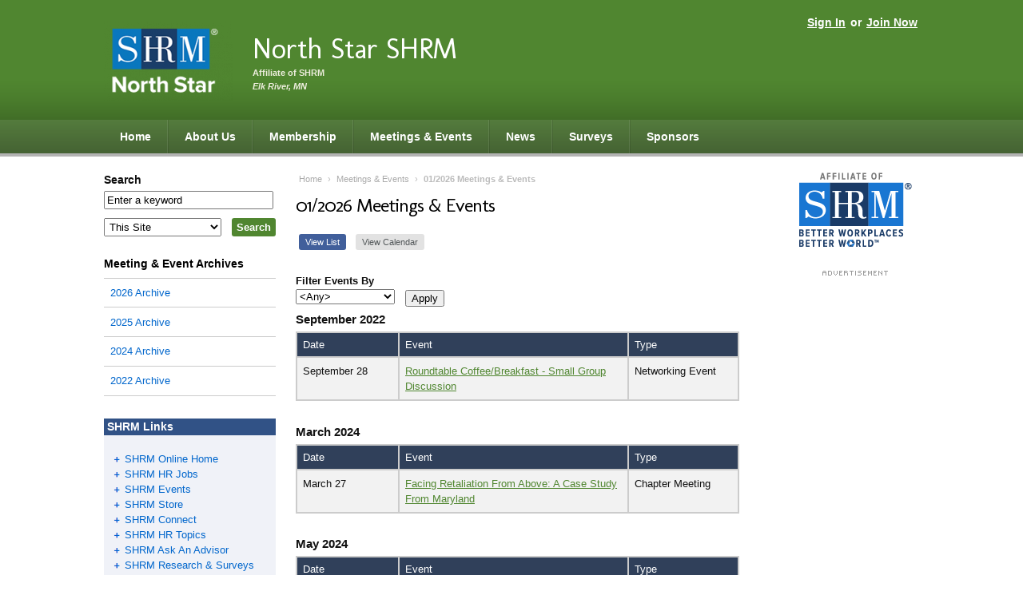

--- FILE ---
content_type: text/html; charset=utf-8
request_url: https://northstarshrm.shrm.org/events/all
body_size: 10402
content:
<!DOCTYPE html PUBLIC "-//W3C//DTD XHTML+RDFa 1.0//EN"
  "http://www.w3.org/MarkUp/DTD/xhtml-rdfa-1.dtd">
<html xmlns="http://www.w3.org/1999/xhtml" xml:lang="en" version="XHTML+RDFa 1.0" dir="ltr">

<head>
    <meta http-equiv="Content-Type" content="text/html; charset=utf-8" />
<meta name="Generator" content="Drupal 7 (http://drupal.org)" />
<link href="https://fonts.googleapis.com/css?family=Molengo" rel="stylesheet" type="text/css" />
<link rel="shortcut icon" href="https://northstarshrm.shrm.org/sites/all/themes/shrm/favicon.ico" type="image/vnd.microsoft.icon" />
  <title>01/2026 Meetings &amp; Events | North Star SHRM</title>
  <link type="text/css" rel="stylesheet" href="https://northstarshrm.shrm.org/sites/northstarshrm.shrm.org/files/css/css_xE-rWrJf-fncB6ztZfd2huxqgxu4WO-qwma6Xer30m4.css" media="all" />
<link type="text/css" rel="stylesheet" href="https://northstarshrm.shrm.org/sites/northstarshrm.shrm.org/files/css/css_2FjMZCPM-FRT78TjJ7mZ6L3JjKSo-QLV4sMEhivRiUY.css" media="all" />
<link type="text/css" rel="stylesheet" href="https://northstarshrm.shrm.org/sites/northstarshrm.shrm.org/files/css/css_Yu6RW7Xo9mHMN17sDo22AaQVSRfPhNL_3RUqHSBCJHw.css" media="all" />
<link type="text/css" rel="stylesheet" href="https://northstarshrm.shrm.org/sites/northstarshrm.shrm.org/files/css/css_p7AxNuHs7QW7l-9nA2uiyuBxfwca67o-3I0CGnzdYR8.css" media="all" />
<link type="text/css" rel="stylesheet" href="https://northstarshrm.shrm.org/sites/northstarshrm.shrm.org/files/css/css_6Wn44msclszEbzm6-H8-ChaH4dzFC9TBtXDLzxYszig.css" media="print" />
<link type="text/css" rel="stylesheet" href="https://northstarshrm.shrm.org/sites/northstarshrm.shrm.org/files/css/css_HlUJ3UeF7vnHVP4toBJT67pLSosj6JyRstX2M-kSxU0.css" media="all and (max-width: 1000px)" />
  <script type="text/javascript" src="//ajax.googleapis.com/ajax/libs/jquery/1.10.2/jquery.min.js"></script>
<script type="text/javascript">
<!--//--><![CDATA[//><!--
window.jQuery || document.write("<script src='/sites/all/modules/jquery_update/replace/jquery/1.10/jquery.min.js'>\x3C/script>")
//--><!]]>
</script>
<script type="text/javascript" src="https://northstarshrm.shrm.org/sites/northstarshrm.shrm.org/files/js/js_Hfha9RCTNm8mqMDLXriIsKGMaghzs4ZaqJPLj2esi7s.js"></script>
<script type="text/javascript" src="https://northstarshrm.shrm.org/sites/northstarshrm.shrm.org/files/js/js_VnaV6ZQRLehyFxLw_zKP3GJX8vVuOwPlOHA03i-jRkQ.js"></script>
<script type="text/javascript">
<!--//--><![CDATA[//><!--
(function(i,s,o,g,r,a,m){i["GoogleAnalyticsObject"]=r;i[r]=i[r]||function(){(i[r].q=i[r].q||[]).push(arguments)},i[r].l=1*new Date();a=s.createElement(o),m=s.getElementsByTagName(o)[0];a.async=1;a.src=g;m.parentNode.insertBefore(a,m)})(window,document,"script","//www.google-analytics.com/analytics.js","ga");ga("create", "UA-26282283-24", {"cookieDomain":"auto"});ga("set", "anonymizeIp", true);ga("send", "pageview");
//--><!]]>
</script>
<script type="text/javascript" src="https://northstarshrm.shrm.org/sites/northstarshrm.shrm.org/files/js/js_lW4kQM2rc3ctovY46mWJKHO4ThhvFO203SdYA-sHfvk.js"></script>
<script type="text/javascript" src="https://www.googletagmanager.com/gtag/js?id=G-Z3RKKLFMEY"></script>
<script type="text/javascript">
<!--//--><![CDATA[//><!--
window.dataLayer = window.dataLayer || [];function gtag(){dataLayer.push(arguments)};gtag("js", new Date());gtag("set", "developer_id.dMDhkMT", true);gtag("config", "G-Z3RKKLFMEY", {"groups":"default","anonymize_ip":true});
//--><!]]>
</script>
<script type="text/javascript" src="https://northstarshrm.shrm.org/sites/northstarshrm.shrm.org/files/js/js_t25gnpq_3ThgKSy9UNx0QFAR7Ji56xBkJYpT5UUiPes.js"></script>
<script type="text/javascript">
<!--//--><![CDATA[//><!--
jQuery.extend(Drupal.settings, {"basePath":"\/","pathPrefix":"","setHasJsCookie":0,"ajaxPageState":{"theme":"shrm","theme_token":"h8zT4CeXfruXc06mk7SlJVGF0gJX4sgSMjomMyPpzyU","js":{"\/\/ajax.googleapis.com\/ajax\/libs\/jquery\/1.10.2\/jquery.min.js":1,"0":1,"misc\/jquery-extend-3.4.0.js":1,"misc\/jquery-html-prefilter-3.5.0-backport.js":1,"misc\/jquery.once.js":1,"misc\/drupal.js":1,"misc\/tableheader.js":1,"sites\/all\/modules\/google_analytics\/googleanalytics.js":1,"1":1,"sites\/all\/modules\/google_analytics4\/googleanalytics4.js":1,"https:\/\/www.googletagmanager.com\/gtag\/js?id=G-Z3RKKLFMEY":1,"2":1,"sites\/all\/themes\/shrm\/scripts.js":1},"css":{"modules\/system\/system.base.css":1,"modules\/system\/system.menus.css":1,"modules\/system\/system.messages.css":1,"modules\/system\/system.theme.css":1,"modules\/comment\/comment.css":1,"sites\/all\/modules\/date\/date_api\/date.css":1,"sites\/all\/modules\/date\/date_popup\/themes\/datepicker.1.7.css":1,"modules\/field\/theme\/field.css":1,"sites\/all\/modules\/logintoboggan\/logintoboggan.css":1,"modules\/node\/node.css":1,"modules\/search\/search.css":1,"modules\/user\/user.css":1,"sites\/all\/modules\/calendar\/css\/calendar_multiday.css":1,"sites\/all\/modules\/views\/css\/views.css":1,"sites\/all\/modules\/ckeditor\/css\/ckeditor.css":1,"sites\/all\/modules\/ctools\/css\/ctools.css":1,"sites\/all\/modules\/date\/date_views\/css\/date_views.css":1,"sites\/all\/themes\/shrm\/css\/style.css":1,"sites\/all\/themes\/shrm\/css\/print.css":1,"sites\/all\/themes\/shrm\/css\/mobile.css":1}},"currentUserRoles":{"1":"anonymous user"},"migratedToAEM":0,"urlIsAjaxTrusted":{"\/events\/all":true,"\/search\/node":true},"googleanalytics":{"trackOutbound":1,"trackMailto":1,"trackDownload":1,"trackDownloadExtensions":"7z|aac|arc|arj|asf|asx|avi|bin|csv|doc(x|m)?|dot(x|m)?|exe|flv|gif|gz|gzip|hqx|jar|jpe?g|js|mp(2|3|4|e?g)|mov(ie)?|msi|msp|pdf|phps|png|ppt(x|m)?|pot(x|m)?|pps(x|m)?|ppam|sld(x|m)?|thmx|qtm?|ra(m|r)?|sea|sit|tar|tgz|torrent|txt|wav|wma|wmv|wpd|xls(x|m|b)?|xlt(x|m)|xlam|xml|z|zip"},"googleanalytics4":{"account":["G-Z3RKKLFMEY"],"trackOutbound":1,"trackMailto":1,"trackDownload":1,"trackDownloadExtensions":"7z|aac|arc|arj|asf|asx|avi|bin|csv|doc(x|m)?|dot(x|m)?|exe|flv|gif|gz|gzip|hqx|jar|jpe?g|js|mp(2|3|4|e?g)|mov(ie)?|msi|msp|pdf|phps|png|ppt(x|m)?|pot(x|m)?|pps(x|m)?|ppam|sld(x|m)?|thmx|qtm?|ra(m|r)?|sea|sit|tar|tgz|torrent|txt|wav|wma|wmv|wpd|xls(x|m|b)?|xlt(x|m)|xlam|xml|z|zip"}});
//--><!]]>
</script>
  <meta content="True" name="HandheldFriendly">
  <meta name="viewport" content="width=device-width; initial-scale=1.0; maximum-scale=1.0; user-scalable=0;">
  <meta name="viewport" content="width=device-width">
  <meta name="description" content="" />
  
  <script async='async' src='https://www.googletagservices.com/tag/js/gpt.js'></script>
  <script>
    var googletag = googletag || {};
    googletag.cmd = googletag.cmd || [];
  </script>
  <script>
    googletag.cmd.push(function() {
      googletag.defineSlot('/1043473/medium_button_ad', [170, 300], 'div-gpt-ad-1481737813972-0').addService(googletag.pubads());
      googletag.pubads().enableSingleRequest();
      googletag.enableServices();
    });
  </script>
  <script>
    googletag.cmd.push(function(){
        googletag.defineSlot('/1043473/right_block_house_ad',[160,300],'div-gpt-ad-1559854889015-0').addService(googletag.pubads());
	googletag.pubads().enableSingleRequest();
	googletag.enableServices();
    });
  </script>
</head>


<body class="green html not-front not-logged-in no-sidebars page-events page-events-all" >
  <div id="skip-link">
    <a href="#main-content" class="element-invisible element-focusable">Skip to main content</a>
  </div>
    <!-- Navigation skip -->
<a class="hide" href="#content">Skip to Page Content</a>


<!-- Header -->
<div id="header">
    <div class="wrap">

        
        <!-- User navigation -->
        <div id="account-nav">
            <span class="links">
                                    <a href="/user">Sign In</a> or <a href="/join-now">Join Now</a>                            </span>
        </div>


        <!-- Logo -->
        <div id="branding">
                            <div id="chapter-logo">
                    <a href="/" rel="home">                    <img src="https://northstarshrm.shrm.org/sites/northstarshrm.shrm.org/files/styles/header_logo/public/branding/SHRMNorthStar_Vertical_Logos_RGB_Knockout-200x124.png?itok=3S_rwaAA" alt="" />                    </a>                </div>
            
                            <div id="site-info">
                    <div id="chaptername">
                        <a href="/">                        North Star SHRM                        </a>                    </div>

                    <p id="tagline">Affiliate of SHRM</p>

                                            <p id="charter-location"><span class="hide">Chartered in </span>Elk River, MN</p>
                    
                </div>
                    </div>

    </div><!-- End wrap -->


    <!-- Primary navigation -->
    
    <div id="navigation">
        <div class="menu-trigger"><span class="menu-icon">≡</span>Menu</div>
        <div class="wrap">
              <ul><li class="first"><a href="/">Home</a></li><li class=""><a href="/about-us">About Us</a></li>
<li class=""><a href="/membership">Membership</a></li>
<li class=""><a href="/events">Meetings &amp; Events</a></li>
<li class=""><a href="/news">News</a></li>
<li class=""><a href="/surveys">Surveys</a></li>
<li class=""><a href="/sponsors">Sponsors</a></li>
</ul>        </div>
    </div>

</div>
<!-- End header -->


<!-- Content wrapper -->
<div class="wrap"><div id="contentwrapper">

    <!-- Content area -->
    <div id="content">

                        <!-- Breadcrumb -->
                <p id="breadcrumb"><a href="/">Home</a> › <a href="/events/all" class="active">Meetings & Events</a> › <span>01/2026 Meetings & Events
</span></p>        
                    <!-- Page title -->
            <div id="title">
                            <div id="subpopin" style="display:none;">
			<span onclick = "document.querySelector('div#subpopin').style.display='none';">x</span>
			<h3>Subscribe to the feed:</h3>
			<div class="subprovider"> <a href="/news/feed" target="_blank"><svg xmlns="http://www.w3.org/2000/svg" width="24" height="24" viewBox="0 0 24 24"><title>logo-rss</title><g fill="#383838"><circle fill="#383838" cx="4" cy="19" r="3"></circle><path fill="#383838" d="M22,22h-4c0-9.37402-7.62598-17-17-17V1C12.5791,1,22,10.42041,22,22z"></path><path d="M15,22h-4c0-5.51416-4.48633-10-10-10V8C8.71973,8,15,14.28027,15,22z"></path></g></svg><span>RSS Feed for Apps</span></a></div>
			<div class="subprovider"> <a href="https://feedly.com/i/discover/sources/search/feed/https://northstarshrm.shrm.org/news/feed" target="_blank"><svg xmlns="http://www.w3.org/2000/svg" width="2500" height="2213" viewBox="51.622 205.389 487.385 431.346"><path fill="#FFF" d="M111.615 420.945L297.64 234.92l186.025 186.025L297.64 606.97 111.615 420.945z"></path><path fill="#6CC655" d="M201.837 622.782L64.179 484.193c-16.742-16.742-16.742-53.017 0-68.829l197.187-198.117c15.812-15.812 51.156-15.812 66.969 0L526.45 415.364c16.742 16.742 16.742 53.018 0 68.829L388.792 622.782c-8.371 8.371-21.393 13.952-34.415 13.952H234.392c-12.092 0-24.184-5.581-32.555-13.952zm125.567-53.947c2.791-2.79 2.791-8.371 0-11.161L300.43 530.7c-2.79-2.791-8.37-2.791-11.161 0l-26.974 26.974c-2.79 2.79-2.79 8.371 0 11.161l21.393 20.463h22.323l21.393-20.463zm0-114.405c1.86-1.86 1.86-6.511 0-8.371l-28.834-28.834c-1.859-1.86-6.51-1.86-8.37 0l-83.712 83.711c-2.79 2.791-2.79 9.302 0 12.092l19.533 19.533h22.323l79.06-78.131zm0-113.476c1.86-1.86 2.791-7.441 0-9.301L299.5 303.749c-1.86-1.86-7.44-1.86-10.231 0L148.82 444.198c-1.859 1.86-2.79 7.441-.93 9.301l22.323 21.394h21.393l135.798-133.939z"></path></svg><span>Feedly</span></a></div>
			<div class="subprovider"> <a href="https://feedbin.com/?subscribe=https://northstarshrm.shrm.org/news/feed" target="_blank"><svg xmlns:svg="http://www.w3.org/2000/svg" xmlns="http://www.w3.org/2000/svg" version="1.1" width="120" height="120" viewBox="0 0 120 120"><path d="m116.37486 87.241048c-22.547003-0.083-96.910003-0.083-112.4160026 0-4.86000003 0.027-4.80300003-22.493 0-23.252 15.6229996-2.472 60.3389996 0 60.3389996 0 0 0 16.103 16.289 20.835 16.31 4.796 0.021 16.062003-16.31 16.062003-16.31 0 0 12.829-2.347 15.181 0 3.876 3.87 4.867 23.272-0.001 23.252zM110.89286 108.82905 110.89286 108.82905c-19.071003 2.529-83.599003 1.905-102.9810026 0-4.327-0.426-1.538-13.600002-1.538-13.600002H114.43586c0.001 0 1.893 12.878002-3.543 13.600002zM58.107857 9.8990481C30.635857 6.1800481 7.9118574 29.117048 7.9118574 51.292048l102.6480026 1.049c0-22.176-25.197003-38.751-52.452003-42.4419999zm-32.828 28.8739999c-2.143 0-3.877-1.737-3.877-3.876 0-2.143 1.734-3.877 3.877-3.877 2.142 0 3.876 1.734 3.876 3.877 0 2.139-1.734 3.876-3.876 3.876zm7.752 5.829c-1.071 0-1.938-0.869-1.938-1.938 0-1.071 0.867-1.938 1.938-1.938 1.071 0 1.938 0.867 1.938 1.938 0 1.069-0.866 1.938-1.938 1.938zm1.938-15.519c-2.142 0-3.876-1.738-3.876-3.877 0-2.143 1.734-3.876 3.876-3.876 2.143 0 3.877 1.733 3.877 3.876 0 2.139-1.734 3.877-3.877 3.877zm7.753 11.629c-2.142 0-3.876-1.737-3.876-3.876 0-2.143 1.734-3.876 3.876-3.876 2.143 0 3.876 1.734 3.876 3.876 0.001 2.139-1.733 3.876-3.876 3.876zm7.753-15.506c-2.143 0-3.876-1.737-3.876-3.876 0-2.143 1.734-3.877 3.876-3.877 2.142 0 3.876 1.734 3.876 3.877 0.001 2.139-1.733 3.876-3.876 3.876zm5.815 11.643c-1.072 0-1.938-0.869-1.938-1.938 0-1.071 0.867-1.938 1.938-1.938 1.071 0 1.938 0.867 1.938 1.938 0 1.069-0.867 1.938-1.938 1.938z" fill="#3f4143"></path></svg><span>Feedbin</span></a></div>

        </div>
		<h1>01/2026 Meetings &amp; Events</h1>
                 
            </div>
        
        <ul class="tabs primary"></ul>        
        
        
        
          <div class="region region-content">
    <div id="block-system-main" class="clear-block block block-system">


	<div class="content"><div class="view view-event-calendar-2 view-id-event_calendar_2 view-display-id-page_5 event-list view-dom-id-96ed8a865ba280a55146d1b850b1cdfd">
            <div class="view-header">
      <ul class="tabs primary">
<li class="active"><a href="/events" class="active">View List</a></li>
<li><a href="/events/calendar">View Calendar</a></li>
</ul>    </div>
  
      <div class="view-filters">
      <form action="/events/all" method="get" id="views-exposed-form-event-calendar-2-page-5" accept-charset="UTF-8"><div><div class="views-exposed-form">
  <div class="views-exposed-widgets clearfix">
          <div id="edit-taxonomy-vocabulary-1-tid-wrapper" class="views-exposed-widget views-widget-filter-taxonomy_vocabulary_1_tid">
                  <label for="edit-taxonomy-vocabulary-1-tid">
            Filter Events By          </label>
                        <div class="views-widget">
          <div class="form-item form-type-select form-item-taxonomy-vocabulary-1-tid">
 <select id="edit-taxonomy-vocabulary-1-tid" name="taxonomy_vocabulary_1_tid" class="form-select"><option value="All" selected="selected">&lt;Any&gt;</option><option value="1">Conference</option><option value="2">Chapter Meeting</option><option value="4">Networking Event</option></select>
</div>
        </div>
              </div>
                    <div class="views-exposed-widget views-submit-button">
      <input type="submit" id="edit-submit-event-calendar-2" value="Apply" class="form-submit" />    </div>
      </div>
</div>
</div></form>    </div>
  
  
      <div class="view-content">
      <table class="views-table sticky-enabled cols-3" >
        <caption><span class="date-display-single">September 2022</span></caption>
        <thead>
      <tr>
                  <th class="views-field views-field-field-event-date"  scope="col">
            Date          </th>
                  <th class="views-field views-field-title"  scope="col">
            Event          </th>
                  <th class="views-field views-field-taxonomy-vocabulary-1"  scope="col">
            Type          </th>
              </tr>
    </thead>
    <tbody>
          <tr class="odd views-row-first views-row-last">
                  <td class="views-field views-field-field-event-date" >
            <span class="date-display-single">September 28</span>          </td>
                  <td class="views-field views-field-title" >
            <a href="/events/2022/09/roundtable-coffeebreakfast-small-group-discussion">Roundtable Coffee/Breakfast - Small Group Discussion</a>          </td>
                  <td class="views-field views-field-taxonomy-vocabulary-1" >
            Networking Event          </td>
              </tr>
      </tbody>
</table>
<table class="views-table sticky-enabled cols-3" >
        <caption><span class="date-display-single">March 2024</span></caption>
        <thead>
      <tr>
                  <th class="views-field views-field-field-event-date"  scope="col">
            Date          </th>
                  <th class="views-field views-field-title"  scope="col">
            Event          </th>
                  <th class="views-field views-field-taxonomy-vocabulary-1"  scope="col">
            Type          </th>
              </tr>
    </thead>
    <tbody>
          <tr class="odd views-row-last">
                  <td class="views-field views-field-field-event-date" >
            <span class="date-display-single">March 27</span>          </td>
                  <td class="views-field views-field-title" >
            <a href="/events/2024/03/facing-retaliation-above-case-study-maryland">Facing Retaliation From Above: A Case Study From Maryland</a>          </td>
                  <td class="views-field views-field-taxonomy-vocabulary-1" >
            Chapter Meeting          </td>
              </tr>
      </tbody>
</table>
<table class="views-table sticky-enabled cols-3" >
        <caption><span class="date-display-single">May 2024</span></caption>
        <thead>
      <tr>
                  <th class="views-field views-field-field-event-date"  scope="col">
            Date          </th>
                  <th class="views-field views-field-title"  scope="col">
            Event          </th>
                  <th class="views-field views-field-taxonomy-vocabulary-1"  scope="col">
            Type          </th>
              </tr>
    </thead>
    <tbody>
          <tr class="odd">
                  <td class="views-field views-field-field-event-date" >
            <span class="date-display-single">May 8</span>          </td>
                  <td class="views-field views-field-title" >
            <a href="/events/2024/05/recruiting-engagement-retention-upskilling">Recruiting, Engagement, Retention &amp; Upskilling</a>          </td>
                  <td class="views-field views-field-taxonomy-vocabulary-1" >
            Chapter Meeting          </td>
              </tr>
      </tbody>
</table>
<table class="views-table sticky-enabled cols-3" >
        <caption><span class="date-display-single">July 2024</span></caption>
        <thead>
      <tr>
                  <th class="views-field views-field-field-event-date"  scope="col">
            Date          </th>
                  <th class="views-field views-field-title"  scope="col">
            Event          </th>
                  <th class="views-field views-field-taxonomy-vocabulary-1"  scope="col">
            Type          </th>
              </tr>
    </thead>
    <tbody>
          <tr class="odd">
                  <td class="views-field views-field-field-event-date" >
            <span class="date-display-single">July 10</span>          </td>
                  <td class="views-field views-field-title" >
            <a href="/events/2024/07/2slgbtqia-101">2SLGBTQIA+ 101</a>          </td>
                  <td class="views-field views-field-taxonomy-vocabulary-1" >
            Chapter Meeting          </td>
              </tr>
      </tbody>
</table>
<table class="views-table sticky-enabled cols-3" >
        <caption><span class="date-display-single">August 2024</span></caption>
        <thead>
      <tr>
                  <th class="views-field views-field-field-event-date"  scope="col">
            Date          </th>
                  <th class="views-field views-field-title"  scope="col">
            Event          </th>
                  <th class="views-field views-field-taxonomy-vocabulary-1"  scope="col">
            Type          </th>
              </tr>
    </thead>
    <tbody>
          <tr class="odd">
                  <td class="views-field views-field-field-event-date" >
            <span class="date-display-single">August 14</span>          </td>
                  <td class="views-field views-field-title" >
            <a href="/events/2024/08/leaders-what-can-ai-do-you">Leaders, What can AI do for you?</a>          </td>
                  <td class="views-field views-field-taxonomy-vocabulary-1" >
            Chapter Meeting          </td>
              </tr>
      </tbody>
</table>
<table class="views-table sticky-enabled cols-3" >
        <caption><span class="date-display-single">September 2024</span></caption>
        <thead>
      <tr>
                  <th class="views-field views-field-field-event-date"  scope="col">
            Date          </th>
                  <th class="views-field views-field-title"  scope="col">
            Event          </th>
                  <th class="views-field views-field-taxonomy-vocabulary-1"  scope="col">
            Type          </th>
              </tr>
    </thead>
    <tbody>
          <tr class="odd">
                  <td class="views-field views-field-field-event-date" >
            <span class="date-display-single">September 11</span>          </td>
                  <td class="views-field views-field-title" >
            <a href="/events/2024/09/mn-paid-family-and-medical-leave-act-pmfla">MN Paid Family and Medical Leave Act (PMFLA)</a>          </td>
                  <td class="views-field views-field-taxonomy-vocabulary-1" >
            Chapter Meeting          </td>
              </tr>
          <tr class="even views-row-last">
                  <td class="views-field views-field-field-event-date" >
            <span class="date-display-single">September 12</span>          </td>
                  <td class="views-field views-field-title" >
            <a href="/events/2024/09/department-one-special-interest-group">HR Department of One Special Interest Group</a>          </td>
                  <td class="views-field views-field-taxonomy-vocabulary-1" >
            Networking Event          </td>
              </tr>
          <tr class="odd">
                  <td class="views-field views-field-field-event-date" >
            <span class="date-display-single">September 18</span>          </td>
                  <td class="views-field views-field-title" >
            <a href="/events/2024/09/non-profit-special-interest-group">Non Profit Special Interest Group</a>          </td>
                  <td class="views-field views-field-taxonomy-vocabulary-1" >
            Networking Event          </td>
              </tr>
          <tr class="even">
                  <td class="views-field views-field-field-event-date" >
            <span class="date-display-single">September 19</span>          </td>
                  <td class="views-field views-field-title" >
            <a href="/events/2024/09/manufacturing-special-interest-group">Manufacturing special Interest Group</a>          </td>
                  <td class="views-field views-field-taxonomy-vocabulary-1" >
            Networking Event          </td>
              </tr>
          <tr class="odd">
                  <td class="views-field views-field-field-event-date" >
            <span class="date-display-single">September 19</span>          </td>
                  <td class="views-field views-field-title" >
            <a href="/events/2024/09/construction-industry-group">Construction Industry Group</a>          </td>
                  <td class="views-field views-field-taxonomy-vocabulary-1" >
            Networking Event          </td>
              </tr>
          <tr class="even">
                  <td class="views-field views-field-field-event-date" >
            <span class="date-display-single">September 24</span>          </td>
                  <td class="views-field views-field-title" >
            <a href="/events/2024/09/executivesenior-leadership-group">HR Executive/Senior Leadership Group</a>          </td>
                  <td class="views-field views-field-taxonomy-vocabulary-1" >
            Networking Event          </td>
              </tr>
      </tbody>
</table>
<table class="views-table sticky-enabled cols-3" >
        <caption><span class="date-display-single">October 2024</span></caption>
        <thead>
      <tr>
                  <th class="views-field views-field-field-event-date"  scope="col">
            Date          </th>
                  <th class="views-field views-field-title"  scope="col">
            Event          </th>
                  <th class="views-field views-field-taxonomy-vocabulary-1"  scope="col">
            Type          </th>
              </tr>
    </thead>
    <tbody>
          <tr class="odd">
                  <td class="views-field views-field-field-event-date" >
            <span class="date-display-single">October 3</span>          </td>
                  <td class="views-field views-field-title" >
            <a href="/events/2024/10/book-club-special-interest-group">HR Book Club Special Interest Group</a>          </td>
                  <td class="views-field views-field-taxonomy-vocabulary-1" >
            Networking Event          </td>
              </tr>
          <tr class="even">
                  <td class="views-field views-field-field-event-date" >
            <span class="date-display-single">October 8</span>          </td>
                  <td class="views-field views-field-title" >
            <a href="/events/2024/10/executivesenior-leadership-group">HR Executive/Senior Leadership Group</a>          </td>
                  <td class="views-field views-field-taxonomy-vocabulary-1" >
            Networking Event          </td>
              </tr>
          <tr class="odd">
                  <td class="views-field views-field-field-event-date" >
            <span class="date-display-single">October 10</span>          </td>
                  <td class="views-field views-field-title" >
            <a href="/events/2024/10/north-star-department-one-special-interest-group">North Star SHRM HR Department of One Special Interest Group</a>          </td>
                  <td class="views-field views-field-taxonomy-vocabulary-1" >
            Networking Event          </td>
              </tr>
          <tr class="even">
                  <td class="views-field views-field-field-event-date" >
            <span class="date-display-start">October 14</span> to <span class="date-display-end">October 15</span>          </td>
                  <td class="views-field views-field-title" >
            <a href="/events/2024/10/2024-mnshrm-state-conference">2024 MNSHRM State Conference</a>          </td>
                  <td class="views-field views-field-taxonomy-vocabulary-1" >
            Conference          </td>
              </tr>
          <tr class="odd">
                  <td class="views-field views-field-field-event-date" >
            <span class="date-display-single">October 16</span>          </td>
                  <td class="views-field views-field-title" >
            <a href="/events/2024/10/non-profit-special-interest-group">Non Profit Special Interest Group</a>          </td>
                  <td class="views-field views-field-taxonomy-vocabulary-1" >
            Networking Event          </td>
              </tr>
          <tr class="even">
                  <td class="views-field views-field-field-event-date" >
            <span class="date-display-single">October 22</span>          </td>
                  <td class="views-field views-field-title" >
            <a href="/events/2024/10/manufacturing-special-interest-group">Manufacturing Special Interest Group</a>          </td>
                  <td class="views-field views-field-taxonomy-vocabulary-1" >
            Networking Event          </td>
              </tr>
          <tr class="odd">
                  <td class="views-field views-field-field-event-date" >
            <span class="date-display-single">October 23</span>          </td>
                  <td class="views-field views-field-title" >
            <a href="/events/2024/10/non-profit-special-interest-group-0">Non Profit Special Interest Group</a>          </td>
                  <td class="views-field views-field-taxonomy-vocabulary-1" >
            Networking Event          </td>
              </tr>
          <tr class="even">
                  <td class="views-field views-field-field-event-date" >
            <span class="date-display-single">October 31</span>          </td>
                  <td class="views-field views-field-title" >
            <a href="/events/2024/10/book-club-special-interest-group-0">HR Book Club Special Interest Group</a>          </td>
                  <td class="views-field views-field-taxonomy-vocabulary-1" >
            Networking Event          </td>
              </tr>
      </tbody>
</table>
<table class="views-table sticky-enabled cols-3" >
        <caption><span class="date-display-single">November 2024</span></caption>
        <thead>
      <tr>
                  <th class="views-field views-field-field-event-date"  scope="col">
            Date          </th>
                  <th class="views-field views-field-title"  scope="col">
            Event          </th>
                  <th class="views-field views-field-taxonomy-vocabulary-1"  scope="col">
            Type          </th>
              </tr>
    </thead>
    <tbody>
          <tr class="odd">
                  <td class="views-field views-field-field-event-date" >
            <span class="date-display-single">November 13</span>          </td>
                  <td class="views-field views-field-title" >
            <a href="/events/2024/11/non-profit-special-interest-group">Non profit Special interest Group</a>          </td>
                  <td class="views-field views-field-taxonomy-vocabulary-1" >
                      </td>
              </tr>
          <tr class="even">
                  <td class="views-field views-field-field-event-date" >
            <span class="date-display-single">November 14</span>          </td>
                  <td class="views-field views-field-title" >
            <a href="/events/2024/11/manufacturing-special-interest-group">Manufacturing Special Interest Group</a>          </td>
                  <td class="views-field views-field-taxonomy-vocabulary-1" >
            Networking Event          </td>
              </tr>
          <tr class="odd">
                  <td class="views-field views-field-field-event-date" >
            <span class="date-display-single">November 14</span>          </td>
                  <td class="views-field views-field-title" >
            <a href="/events/2024/11/annual-meeting-and-social-featuring-pillars-workplace">Annual Meeting and Social featuring &quot;Pillars of Workplace Wellbeing&quot; presented by Caitlyn Ritchie &amp; Bill Gese</a>          </td>
                  <td class="views-field views-field-taxonomy-vocabulary-1" >
            Chapter Meeting          </td>
              </tr>
          <tr class="even">
                  <td class="views-field views-field-field-event-date" >
            <span class="date-display-single">November 19</span>          </td>
                  <td class="views-field views-field-title" >
            <a href="/events/2024/11/executivesenior-leadership-group">HR Executive/Senior Leadership Group</a>          </td>
                  <td class="views-field views-field-taxonomy-vocabulary-1" >
            Networking Event          </td>
              </tr>
          <tr class="odd">
                  <td class="views-field views-field-field-event-date" >
            <span class="date-display-single">November 21</span>          </td>
                  <td class="views-field views-field-title" >
            <a href="/events/2024/11/north-star-department-one-special-interest-group">North Star SHRM HR Department of One Special Interest Group</a>          </td>
                  <td class="views-field views-field-taxonomy-vocabulary-1" >
            Networking Event          </td>
              </tr>
      </tbody>
</table>
<table class="views-table sticky-enabled cols-3" >
        <caption><span class="date-display-single">December 2024</span></caption>
        <thead>
      <tr>
                  <th class="views-field views-field-field-event-date"  scope="col">
            Date          </th>
                  <th class="views-field views-field-title"  scope="col">
            Event          </th>
                  <th class="views-field views-field-taxonomy-vocabulary-1"  scope="col">
            Type          </th>
              </tr>
    </thead>
    <tbody>
          <tr class="odd">
                  <td class="views-field views-field-field-event-date" >
            <span class="date-display-single">December 11</span>          </td>
                  <td class="views-field views-field-title" >
            <a href="/events/2024/12/civility-workplace-presented-anne-st-amant">Civility in the Workplace - Presented by Anne St. Amant</a>          </td>
                  <td class="views-field views-field-taxonomy-vocabulary-1" >
            Chapter Meeting          </td>
              </tr>
          <tr class="even">
                  <td class="views-field views-field-field-event-date" >
            <span class="date-display-single">December 17</span>          </td>
                  <td class="views-field views-field-title" >
            <a href="/events/2024/12/december-meeting-canceled-executivesenior-leadership-group">DECEMBER MEETING CANCELED: HR Executive/Senior Leadership Group</a>          </td>
                  <td class="views-field views-field-taxonomy-vocabulary-1" >
            Networking Event          </td>
              </tr>
          <tr class="odd">
                  <td class="views-field views-field-field-event-date" >
            <span class="date-display-single">December 19</span>          </td>
                  <td class="views-field views-field-title" >
            <a href="/events/2024/12/north-star-department-one-special-interest-group">North Star SHRM HR Department of One Special Interest Group</a>          </td>
                  <td class="views-field views-field-taxonomy-vocabulary-1" >
            Networking Event          </td>
              </tr>
      </tbody>
</table>
<table class="views-table sticky-enabled cols-3" >
        <caption><span class="date-display-single">January 2025</span></caption>
        <thead>
      <tr>
                  <th class="views-field views-field-field-event-date"  scope="col">
            Date          </th>
                  <th class="views-field views-field-title"  scope="col">
            Event          </th>
                  <th class="views-field views-field-taxonomy-vocabulary-1"  scope="col">
            Type          </th>
              </tr>
    </thead>
    <tbody>
          <tr class="odd">
                  <td class="views-field views-field-field-event-date" >
            <span class="date-display-single">January 8</span>          </td>
                  <td class="views-field views-field-title" >
            <a href="/events/2025/01/engaging-retaining-gen-z-talent-building-future-proof-work">Engaging &amp; Retaining Gen Z Talent: Building a Future-Proof Work Force by Luke Goetting</a>          </td>
                  <td class="views-field views-field-taxonomy-vocabulary-1" >
            Chapter Meeting          </td>
              </tr>
          <tr class="even">
                  <td class="views-field views-field-field-event-date" >
            <span class="date-display-single">January 16</span>          </td>
                  <td class="views-field views-field-title" >
            <a href="/events/2025/01/north-star-department-one-special-interest-group">North Star SHRM HR Department of One Special Interest Group</a>          </td>
                  <td class="views-field views-field-taxonomy-vocabulary-1" >
            Networking Event          </td>
              </tr>
          <tr class="odd">
                  <td class="views-field views-field-field-event-date" >
            <span class="date-display-single">January 21</span>          </td>
                  <td class="views-field views-field-title" >
            <a href="/events/2025/01/executivesenior-leadership-group">HR Executive/Senior Leadership Group</a>          </td>
                  <td class="views-field views-field-taxonomy-vocabulary-1" >
            Networking Event          </td>
              </tr>
          <tr class="even">
                  <td class="views-field views-field-field-event-date" >
            <span class="date-display-single">January 30</span>          </td>
                  <td class="views-field views-field-title" >
            <a href="/events/2025/01/mn-day-capital">MN SHRM Day at the Capital</a>          </td>
                  <td class="views-field views-field-taxonomy-vocabulary-1" >
            Conference          </td>
              </tr>
      </tbody>
</table>
<table class="views-table sticky-enabled cols-3" >
        <caption><span class="date-display-single">February 2025</span></caption>
        <thead>
      <tr>
                  <th class="views-field views-field-field-event-date"  scope="col">
            Date          </th>
                  <th class="views-field views-field-title"  scope="col">
            Event          </th>
                  <th class="views-field views-field-taxonomy-vocabulary-1"  scope="col">
            Type          </th>
              </tr>
    </thead>
    <tbody>
          <tr class="odd">
                  <td class="views-field views-field-field-event-date" >
            <span class="date-display-single">February 12</span>          </td>
                  <td class="views-field views-field-title" >
            <a href="/events/2025/02/development-morale-character-professor-david-cherrington">The Development of Morale Character by Professor David Cherrington (Ethics Credit)</a>          </td>
                  <td class="views-field views-field-taxonomy-vocabulary-1" >
            Chapter Meeting          </td>
              </tr>
      </tbody>
</table>
<table class="views-table sticky-enabled cols-3" >
        <caption><span class="date-display-single">March 2025</span></caption>
        <thead>
      <tr>
                  <th class="views-field views-field-field-event-date"  scope="col">
            Date          </th>
                  <th class="views-field views-field-title"  scope="col">
            Event          </th>
                  <th class="views-field views-field-taxonomy-vocabulary-1"  scope="col">
            Type          </th>
              </tr>
    </thead>
    <tbody>
          <tr class="odd">
                  <td class="views-field views-field-field-event-date" >
            <span class="date-display-single">March 12</span>          </td>
                  <td class="views-field views-field-title" >
            <a href="/events/2025/03/harnessing-ai-excellence-analyzing-upskilling-driving">Harnessing AI for HR Excellence: Analyzing, Upskilling, &amp; Driving Efficiency by Spencer X. Smith</a>          </td>
                  <td class="views-field views-field-taxonomy-vocabulary-1" >
            Chapter Meeting          </td>
              </tr>
          <tr class="even">
                  <td class="views-field views-field-field-event-date" >
            <span class="date-display-single">March 18</span>          </td>
                  <td class="views-field views-field-title" >
            <a href="/events/2025/03/executivesenior-leadership-group">HR Executive/Senior Leadership Group</a>          </td>
                  <td class="views-field views-field-taxonomy-vocabulary-1" >
            Networking Event          </td>
              </tr>
          <tr class="odd">
                  <td class="views-field views-field-field-event-date" >
            <span class="date-display-single">March 20</span>          </td>
                  <td class="views-field views-field-title" >
            <a href="/events/2025/03/department-one-special-interest-group">HR Department of One Special Interest Group</a>          </td>
                  <td class="views-field views-field-taxonomy-vocabulary-1" >
            Networking Event          </td>
              </tr>
      </tbody>
</table>
<table class="views-table sticky-enabled cols-3" >
        <caption><span class="date-display-single">April 2025</span></caption>
        <thead>
      <tr>
                  <th class="views-field views-field-field-event-date"  scope="col">
            Date          </th>
                  <th class="views-field views-field-title"  scope="col">
            Event          </th>
                  <th class="views-field views-field-taxonomy-vocabulary-1"  scope="col">
            Type          </th>
              </tr>
    </thead>
    <tbody>
          <tr class="odd">
                  <td class="views-field views-field-field-event-date" >
            <span class="date-display-single">April 9</span>          </td>
                  <td class="views-field views-field-title" >
            <a href="/events/2025/04/osha-300-logs-accident-reporting-near-miss-reporting">OSHA 300 Logs, Accident Reporting, &amp; Near Miss Reporting Assistance by AssetHR</a>          </td>
                  <td class="views-field views-field-taxonomy-vocabulary-1" >
            Chapter Meeting          </td>
              </tr>
          <tr class="even">
                  <td class="views-field views-field-field-event-date" >
            <span class="date-display-single">April 15</span>          </td>
                  <td class="views-field views-field-title" >
            <a href="/events/2025/04/executivesenior-leadership-group">HR Executive/Senior Leadership Group</a>          </td>
                  <td class="views-field views-field-taxonomy-vocabulary-1" >
            Networking Event          </td>
              </tr>
          <tr class="odd">
                  <td class="views-field views-field-field-event-date" >
            <span class="date-display-single">April 17</span>          </td>
                  <td class="views-field views-field-title" >
            <a href="/events/2025/04/department-one-special-interest-group">HR Department of One Special Interest Group</a>          </td>
                  <td class="views-field views-field-taxonomy-vocabulary-1" >
            Networking Event          </td>
              </tr>
      </tbody>
</table>
<table class="views-table sticky-enabled cols-3" >
        <caption><span class="date-display-single">May 2025</span></caption>
        <thead>
      <tr>
                  <th class="views-field views-field-field-event-date"  scope="col">
            Date          </th>
                  <th class="views-field views-field-title"  scope="col">
            Event          </th>
                  <th class="views-field views-field-taxonomy-vocabulary-1"  scope="col">
            Type          </th>
              </tr>
    </thead>
    <tbody>
          <tr class="odd">
                  <td class="views-field views-field-field-event-date" >
            <span class="date-display-single">May 14</span>          </td>
                  <td class="views-field views-field-title" >
            <a href="/events/2025/05/3-cs-effective-team-communication-julie-page">The 3 C&#039;s For Effective Team Communication by Julie Page</a>          </td>
                  <td class="views-field views-field-taxonomy-vocabulary-1" >
            Chapter Meeting          </td>
              </tr>
          <tr class="even">
                  <td class="views-field views-field-field-event-date" >
            <span class="date-display-single">May 15</span>          </td>
                  <td class="views-field views-field-title" >
            <a href="/events/2025/05/department-one-special-interest-group">HR Department of One Special Interest Group</a>          </td>
                  <td class="views-field views-field-taxonomy-vocabulary-1" >
            Networking Event          </td>
              </tr>
          <tr class="odd">
                  <td class="views-field views-field-field-event-date" >
            <span class="date-display-single">May 20</span>          </td>
                  <td class="views-field views-field-title" >
            <a href="/events/2025/05/executivesenior-leadership-group">HR Executive/Senior Leadership Group</a>          </td>
                  <td class="views-field views-field-taxonomy-vocabulary-1" >
            Networking Event          </td>
              </tr>
      </tbody>
</table>
<table class="views-table sticky-enabled cols-3" >
        <caption><span class="date-display-single">June 2025</span></caption>
        <thead>
      <tr>
                  <th class="views-field views-field-field-event-date"  scope="col">
            Date          </th>
                  <th class="views-field views-field-title"  scope="col">
            Event          </th>
                  <th class="views-field views-field-taxonomy-vocabulary-1"  scope="col">
            Type          </th>
              </tr>
    </thead>
    <tbody>
          <tr class="odd">
                  <td class="views-field views-field-field-event-date" >
            <span class="date-display-single">June 11</span>          </td>
                  <td class="views-field views-field-title" >
            <a href="/events/2025/06/employment-law-update-pamela-abbate-dattilo">Employment Law Update by Pamela Abbate-Dattilo</a>          </td>
                  <td class="views-field views-field-taxonomy-vocabulary-1" >
            Chapter Meeting          </td>
              </tr>
          <tr class="even">
                  <td class="views-field views-field-field-event-date" >
            <span class="date-display-single">June 19</span>          </td>
                  <td class="views-field views-field-title" >
            <a href="/events/2025/06/department-one-special-interest-group">HR Department of One Special Interest Group</a>          </td>
                  <td class="views-field views-field-taxonomy-vocabulary-1" >
            Networking Event          </td>
              </tr>
      </tbody>
</table>
<table class="views-table sticky-enabled cols-3" >
        <caption><span class="date-display-single">July 2025</span></caption>
        <thead>
      <tr>
                  <th class="views-field views-field-field-event-date"  scope="col">
            Date          </th>
                  <th class="views-field views-field-title"  scope="col">
            Event          </th>
                  <th class="views-field views-field-taxonomy-vocabulary-1"  scope="col">
            Type          </th>
              </tr>
    </thead>
    <tbody>
          <tr class="odd">
                  <td class="views-field views-field-field-event-date" >
            <span class="date-display-single">July 9</span>          </td>
                  <td class="views-field views-field-title" >
            <a href="/events/2025/07/elevating-leadership-unlocking-excellence-leading-purpose">Elevating Leadership: Unlocking Excellence by Leading with Purpose by Brian Alementi</a>          </td>
                  <td class="views-field views-field-taxonomy-vocabulary-1" >
            Chapter Meeting          </td>
              </tr>
          <tr class="even">
                  <td class="views-field views-field-field-event-date" >
            <span class="date-display-single">July 17</span>          </td>
                  <td class="views-field views-field-title" >
            <a href="/events/2025/07/department-one-special-interest-group">HR Department of One Special Interest Group</a>          </td>
                  <td class="views-field views-field-taxonomy-vocabulary-1" >
            Networking Event          </td>
              </tr>
          <tr class="odd">
                  <td class="views-field views-field-field-event-date" >
            <span class="date-display-single">July 30</span>          </td>
                  <td class="views-field views-field-title" >
            <a href="/events/2025/07/special-session-why-obesity-management-matters-your">Special Session: Why Obesity Management Matters to Your Organization! Presented by Novo Nordisk</a>          </td>
                  <td class="views-field views-field-taxonomy-vocabulary-1" >
            Chapter Meeting          </td>
              </tr>
      </tbody>
</table>
<table class="views-table sticky-enabled cols-3" >
        <caption><span class="date-display-single">August 2025</span></caption>
        <thead>
      <tr>
                  <th class="views-field views-field-field-event-date"  scope="col">
            Date          </th>
                  <th class="views-field views-field-title"  scope="col">
            Event          </th>
                  <th class="views-field views-field-taxonomy-vocabulary-1"  scope="col">
            Type          </th>
              </tr>
    </thead>
    <tbody>
          <tr class="odd">
                  <td class="views-field views-field-field-event-date" >
            <span class="date-display-single">August 13</span>          </td>
                  <td class="views-field views-field-title" >
            <a href="/events/2025/08/eye-ai-optimizing-employee-journey-julie-develin-ukg">An Eye for AI: Optimizing the Employee Journey by Julie Develin of UKG</a>          </td>
                  <td class="views-field views-field-taxonomy-vocabulary-1" >
            Chapter Meeting          </td>
              </tr>
          <tr class="even">
                  <td class="views-field views-field-field-event-date" >
            <span class="date-display-single">August 21</span>          </td>
                  <td class="views-field views-field-title" >
            <a href="/events/2025/08/department-one-special-interest-group">HR Department of One Special Interest Group</a>          </td>
                  <td class="views-field views-field-taxonomy-vocabulary-1" >
            Networking Event          </td>
              </tr>
      </tbody>
</table>
<table class="views-table sticky-enabled cols-3" >
        <caption><span class="date-display-single">September 2025</span></caption>
        <thead>
      <tr>
                  <th class="views-field views-field-field-event-date"  scope="col">
            Date          </th>
                  <th class="views-field views-field-title"  scope="col">
            Event          </th>
                  <th class="views-field views-field-taxonomy-vocabulary-1"  scope="col">
            Type          </th>
              </tr>
    </thead>
    <tbody>
          <tr class="odd">
                  <td class="views-field views-field-field-event-date" >
            <span class="date-display-single">September 10</span>          </td>
                  <td class="views-field views-field-title" >
            <a href="/events/2025/09/exploring-intersection-psychological-safety-imposter">Exploring the Intersection of Psychological Safety, Imposter Syndrome &amp; Leadership Development by Denise McClennen</a>          </td>
                  <td class="views-field views-field-taxonomy-vocabulary-1" >
            Chapter Meeting          </td>
              </tr>
          <tr class="even">
                  <td class="views-field views-field-field-event-date" >
            <span class="date-display-single">September 16</span>          </td>
                  <td class="views-field views-field-title" >
            <a href="/events/2025/09/executivesenior-leadership-group">HR Executive/Senior Leadership Group</a>          </td>
                  <td class="views-field views-field-taxonomy-vocabulary-1" >
            Networking Event          </td>
              </tr>
          <tr class="odd">
                  <td class="views-field views-field-field-event-date" >
            <span class="date-display-single">September 18</span>          </td>
                  <td class="views-field views-field-title" >
            <a href="/events/2025/09/department-one-special-interest-group">HR Department of One Special Interest Group</a>          </td>
                  <td class="views-field views-field-taxonomy-vocabulary-1" >
            Networking Event          </td>
              </tr>
      </tbody>
</table>
<table class="views-table sticky-enabled cols-3" >
        <caption><span class="date-display-single">October 2025</span></caption>
        <thead>
      <tr>
                  <th class="views-field views-field-field-event-date"  scope="col">
            Date          </th>
                  <th class="views-field views-field-title"  scope="col">
            Event          </th>
                  <th class="views-field views-field-taxonomy-vocabulary-1"  scope="col">
            Type          </th>
              </tr>
    </thead>
    <tbody>
          <tr class="odd">
                  <td class="views-field views-field-field-event-date" >
            <span class="date-display-start">October 12</span> to <span class="date-display-end">October 14</span>          </td>
                  <td class="views-field views-field-title" >
            <a href="/events/2025/10/2025-mnshrm-state-conference">2025 MNSHRM State Conference</a>          </td>
                  <td class="views-field views-field-taxonomy-vocabulary-1" >
            Conference          </td>
              </tr>
          <tr class="even">
                  <td class="views-field views-field-field-event-date" >
            <span class="date-display-single">October 16</span>          </td>
                  <td class="views-field views-field-title" >
            <a href="/events/2025/10/department-one-special-interest-group">HR Department of One Special Interest Group</a>          </td>
                  <td class="views-field views-field-taxonomy-vocabulary-1" >
            Networking Event          </td>
              </tr>
          <tr class="odd">
                  <td class="views-field views-field-field-event-date" >
            <span class="date-display-single">October 21</span>          </td>
                  <td class="views-field views-field-title" >
            <a href="/events/2025/10/executivesenior-leadership-group">HR Executive/Senior Leadership Group</a>          </td>
                  <td class="views-field views-field-taxonomy-vocabulary-1" >
            Networking Event          </td>
              </tr>
      </tbody>
</table>
<table class="views-table sticky-enabled cols-3" >
        <caption><span class="date-display-single">November 2025</span></caption>
        <thead>
      <tr>
                  <th class="views-field views-field-field-event-date"  scope="col">
            Date          </th>
                  <th class="views-field views-field-title"  scope="col">
            Event          </th>
                  <th class="views-field views-field-taxonomy-vocabulary-1"  scope="col">
            Type          </th>
              </tr>
    </thead>
    <tbody>
          <tr class="odd">
                  <td class="views-field views-field-field-event-date" >
            <span class="date-display-single">November 13</span>          </td>
                  <td class="views-field views-field-title" >
            <a href="/events/2025/11/north-star-annual-holiday-social-and-annual-meeting">North Star SHRM Annual Holiday Social and Annual Meeting</a>          </td>
                  <td class="views-field views-field-taxonomy-vocabulary-1" >
            Chapter Meeting          </td>
              </tr>
          <tr class="even">
                  <td class="views-field views-field-field-event-date" >
            <span class="date-display-single">November 18</span>          </td>
                  <td class="views-field views-field-title" >
            <a href="/events/2025/11/executivesenior-leadership-group">HR Executive/Senior Leadership Group</a>          </td>
                  <td class="views-field views-field-taxonomy-vocabulary-1" >
            Networking Event          </td>
              </tr>
          <tr class="odd">
                  <td class="views-field views-field-field-event-date" >
            <span class="date-display-single">November 20</span>          </td>
                  <td class="views-field views-field-title" >
            <a href="/events/2025/11/department-one-special-interest-group">HR Department of One Special Interest Group</a>          </td>
                  <td class="views-field views-field-taxonomy-vocabulary-1" >
            Networking Event          </td>
              </tr>
      </tbody>
</table>
<table class="views-table sticky-enabled cols-3" >
        <caption><span class="date-display-single">December 2025</span></caption>
        <thead>
      <tr>
                  <th class="views-field views-field-field-event-date"  scope="col">
            Date          </th>
                  <th class="views-field views-field-title"  scope="col">
            Event          </th>
                  <th class="views-field views-field-taxonomy-vocabulary-1"  scope="col">
            Type          </th>
              </tr>
    </thead>
    <tbody>
          <tr class="odd">
                  <td class="views-field views-field-field-event-date" >
            <span class="date-display-single">December 16</span>          </td>
                  <td class="views-field views-field-title" >
            <a href="/events/2025/12/executivesenior-leadership-group">HR Executive/Senior Leadership Group</a>          </td>
                  <td class="views-field views-field-taxonomy-vocabulary-1" >
            Networking Event          </td>
              </tr>
          <tr class="even">
                  <td class="views-field views-field-field-event-date" >
            <span class="date-display-single">December 18</span>          </td>
                  <td class="views-field views-field-title" >
            <a href="/events/2025/12/department-one-special-interest-group">HR Department of One Special Interest Group</a>          </td>
                  <td class="views-field views-field-taxonomy-vocabulary-1" >
            Networking Event          </td>
              </tr>
      </tbody>
</table>
<table class="views-table sticky-enabled cols-3" >
        <caption><span class="date-display-single">January 2026</span></caption>
        <thead>
      <tr>
                  <th class="views-field views-field-field-event-date"  scope="col">
            Date          </th>
                  <th class="views-field views-field-title"  scope="col">
            Event          </th>
                  <th class="views-field views-field-taxonomy-vocabulary-1"  scope="col">
            Type          </th>
              </tr>
    </thead>
    <tbody>
          <tr class="odd">
                  <td class="views-field views-field-field-event-date" >
            <span class="date-display-single">January 14</span>          </td>
                  <td class="views-field views-field-title" >
            <a href="/events/2026/01/obbba-explained-understanding-one-big-beautiful-bill-act">OBBBA Explained: Understanding the &quot;One Big Beautiful Bill Act&quot;</a>          </td>
                  <td class="views-field views-field-taxonomy-vocabulary-1" >
            Chapter Meeting          </td>
              </tr>
          <tr class="even">
                  <td class="views-field views-field-field-event-date" >
            <span class="date-display-single">January 15</span>          </td>
                  <td class="views-field views-field-title" >
            <a href="/events/2026/01/department-one-special-interest-group">HR Department of One Special Interest Group</a>          </td>
                  <td class="views-field views-field-taxonomy-vocabulary-1" >
            Networking Event          </td>
              </tr>
          <tr class="odd">
                  <td class="views-field views-field-field-event-date" >
            <span class="date-display-single">January 20</span>          </td>
                  <td class="views-field views-field-title" >
            <a href="/events/2026/01/executivesenior-leadership-group">HR Executive/Senior Leadership Group</a>          </td>
                  <td class="views-field views-field-taxonomy-vocabulary-1" >
            Networking Event          </td>
              </tr>
      </tbody>
</table>
<table class="views-table sticky-enabled cols-3" >
        <caption><span class="date-display-single">February 2026</span></caption>
        <thead>
      <tr>
                  <th class="views-field views-field-field-event-date"  scope="col">
            Date          </th>
                  <th class="views-field views-field-title"  scope="col">
            Event          </th>
                  <th class="views-field views-field-taxonomy-vocabulary-1"  scope="col">
            Type          </th>
              </tr>
    </thead>
    <tbody>
          <tr class="odd">
                  <td class="views-field views-field-field-event-date" >
            <span class="date-display-single">February 4</span>          </td>
                  <td class="views-field views-field-title" >
            <a href="/events/2026/02/ai-specialty-group">HR AI Specialty Group</a>          </td>
                  <td class="views-field views-field-taxonomy-vocabulary-1" >
            Networking Event          </td>
              </tr>
          <tr class="even">
                  <td class="views-field views-field-field-event-date" >
            <span class="date-display-single">February 11</span>          </td>
                  <td class="views-field views-field-title" >
            <a href="/events/2026/02/preventing-burnout-rachel-thieman">Preventing Burnout by Rachel Thieman</a>          </td>
                  <td class="views-field views-field-taxonomy-vocabulary-1" >
            Chapter Meeting          </td>
              </tr>
          <tr class="odd">
                  <td class="views-field views-field-field-event-date" >
            <span class="date-display-single">February 17</span>          </td>
                  <td class="views-field views-field-title" >
            <a href="/events/2026/02/executivesenior-leadership-group">HR Executive/Senior Leadership Group</a>          </td>
                  <td class="views-field views-field-taxonomy-vocabulary-1" >
            Networking Event          </td>
              </tr>
          <tr class="even">
                  <td class="views-field views-field-field-event-date" >
            <span class="date-display-single">February 19</span>          </td>
                  <td class="views-field views-field-title" >
            <a href="/events/2026/02/department-one-special-interest-group">HR Department of One Special Interest Group</a>          </td>
                  <td class="views-field views-field-taxonomy-vocabulary-1" >
            Networking Event          </td>
              </tr>
      </tbody>
</table>
<table class="views-table sticky-enabled cols-3" >
        <caption><span class="date-display-single">March 2026</span></caption>
        <thead>
      <tr>
                  <th class="views-field views-field-field-event-date"  scope="col">
            Date          </th>
                  <th class="views-field views-field-title"  scope="col">
            Event          </th>
                  <th class="views-field views-field-taxonomy-vocabulary-1"  scope="col">
            Type          </th>
              </tr>
    </thead>
    <tbody>
          <tr class="odd">
                  <td class="views-field views-field-field-event-date" >
            <span class="date-display-single">March 11</span>          </td>
                  <td class="views-field views-field-title" >
            <a href="/events/2026/03/5-keys-effective-compensation-strategy-denise-liebetrau">5 Keys to an Effective Compensation Strategy by Denise Liebetrau</a>          </td>
                  <td class="views-field views-field-taxonomy-vocabulary-1" >
            Chapter Meeting          </td>
              </tr>
          <tr class="even">
                  <td class="views-field views-field-field-event-date" >
            <span class="date-display-single">March 17</span>          </td>
                  <td class="views-field views-field-title" >
            <a href="/events/2026/03/executivesenior-leadership-group">HR Executive/Senior Leadership Group</a>          </td>
                  <td class="views-field views-field-taxonomy-vocabulary-1" >
            Networking Event          </td>
              </tr>
          <tr class="odd">
                  <td class="views-field views-field-field-event-date" >
            <span class="date-display-single">March 19</span>          </td>
                  <td class="views-field views-field-title" >
            <a href="/events/2026/03/department-one-special-interest-group">HR Department of One Special Interest Group</a>          </td>
                  <td class="views-field views-field-taxonomy-vocabulary-1" >
            Networking Event          </td>
              </tr>
      </tbody>
</table>
<table class="views-table sticky-enabled cols-3" >
        <caption><span class="date-display-single">April 2026</span></caption>
        <thead>
      <tr>
                  <th class="views-field views-field-field-event-date"  scope="col">
            Date          </th>
                  <th class="views-field views-field-title"  scope="col">
            Event          </th>
                  <th class="views-field views-field-taxonomy-vocabulary-1"  scope="col">
            Type          </th>
              </tr>
    </thead>
    <tbody>
          <tr class="odd">
                  <td class="views-field views-field-field-event-date" >
            <span class="date-display-single">April 8</span>          </td>
                  <td class="views-field views-field-title" >
            <a href="/events/2026/04/executive-presence-virtual-world-anna-conrad">Executive Presence in a Virtual World by Anna Conrad</a>          </td>
                  <td class="views-field views-field-taxonomy-vocabulary-1" >
            Chapter Meeting          </td>
              </tr>
          <tr class="even">
                  <td class="views-field views-field-field-event-date" >
            <span class="date-display-single">April 16</span>          </td>
                  <td class="views-field views-field-title" >
            <a href="/events/2026/04/department-one-special-interest-group">HR Department of One Special Interest Group</a>          </td>
                  <td class="views-field views-field-taxonomy-vocabulary-1" >
            Networking Event          </td>
              </tr>
          <tr class="odd">
                  <td class="views-field views-field-field-event-date" >
            <span class="date-display-single">April 21</span>          </td>
                  <td class="views-field views-field-title" >
            <a href="/events/2026/04/executivesenior-leadership-group">HR Executive/Senior Leadership Group</a>          </td>
                  <td class="views-field views-field-taxonomy-vocabulary-1" >
            Networking Event          </td>
              </tr>
      </tbody>
</table>
<table class="views-table sticky-enabled cols-3" >
        <caption><span class="date-display-single">May 2026</span></caption>
        <thead>
      <tr>
                  <th class="views-field views-field-field-event-date"  scope="col">
            Date          </th>
                  <th class="views-field views-field-title"  scope="col">
            Event          </th>
                  <th class="views-field views-field-taxonomy-vocabulary-1"  scope="col">
            Type          </th>
              </tr>
    </thead>
    <tbody>
          <tr class="odd">
                  <td class="views-field views-field-field-event-date" >
            <span class="date-display-single">May 19</span>          </td>
                  <td class="views-field views-field-title" >
            <a href="/events/2026/05/executivesenior-leadership-group">HR Executive/Senior Leadership Group</a>          </td>
                  <td class="views-field views-field-taxonomy-vocabulary-1" >
            Networking Event          </td>
              </tr>
          <tr class="even">
                  <td class="views-field views-field-field-event-date" >
            <span class="date-display-single">May 21</span>          </td>
                  <td class="views-field views-field-title" >
            <a href="/events/2026/05/department-one-special-interest-group">HR Department of One Special Interest Group</a>          </td>
                  <td class="views-field views-field-taxonomy-vocabulary-1" >
            Networking Event          </td>
              </tr>
      </tbody>
</table>
<table class="views-table sticky-enabled cols-3" >
        <caption><span class="date-display-single">June 2026</span></caption>
        <thead>
      <tr>
                  <th class="views-field views-field-field-event-date"  scope="col">
            Date          </th>
                  <th class="views-field views-field-title"  scope="col">
            Event          </th>
                  <th class="views-field views-field-taxonomy-vocabulary-1"  scope="col">
            Type          </th>
              </tr>
    </thead>
    <tbody>
          <tr class="odd">
                  <td class="views-field views-field-field-event-date" >
            <span class="date-display-single">June 16</span>          </td>
                  <td class="views-field views-field-title" >
            <a href="/events/2026/06/executivesenior-leadership-group">HR Executive/Senior Leadership Group</a>          </td>
                  <td class="views-field views-field-taxonomy-vocabulary-1" >
            Networking Event          </td>
              </tr>
          <tr class="even">
                  <td class="views-field views-field-field-event-date" >
            <span class="date-display-single">June 18</span>          </td>
                  <td class="views-field views-field-title" >
            <a href="/events/2026/06/department-one-special-interest-group">HR Department of One Special Interest Group</a>          </td>
                  <td class="views-field views-field-taxonomy-vocabulary-1" >
            Networking Event          </td>
              </tr>
      </tbody>
</table>
<table class="views-table sticky-enabled cols-3" >
        <caption><span class="date-display-single">July 2026</span></caption>
        <thead>
      <tr>
                  <th class="views-field views-field-field-event-date"  scope="col">
            Date          </th>
                  <th class="views-field views-field-title"  scope="col">
            Event          </th>
                  <th class="views-field views-field-taxonomy-vocabulary-1"  scope="col">
            Type          </th>
              </tr>
    </thead>
    <tbody>
          <tr class="odd">
                  <td class="views-field views-field-field-event-date" >
            <span class="date-display-single">July 16</span>          </td>
                  <td class="views-field views-field-title" >
            <a href="/events/2026/07/department-one-special-interest-group">HR Department of One Special Interest Group</a>          </td>
                  <td class="views-field views-field-taxonomy-vocabulary-1" >
            Networking Event          </td>
              </tr>
      </tbody>
</table>
<table class="views-table sticky-enabled cols-3" >
        <caption><span class="date-display-single">August 2026</span></caption>
        <thead>
      <tr>
                  <th class="views-field views-field-field-event-date"  scope="col">
            Date          </th>
                  <th class="views-field views-field-title"  scope="col">
            Event          </th>
                  <th class="views-field views-field-taxonomy-vocabulary-1"  scope="col">
            Type          </th>
              </tr>
    </thead>
    <tbody>
          <tr class="odd">
                  <td class="views-field views-field-field-event-date" >
            <span class="date-display-single">August 20</span>          </td>
                  <td class="views-field views-field-title" >
            <a href="/events/2026/08/department-one-special-interest-group">HR Department of One Special Interest Group</a>          </td>
                  <td class="views-field views-field-taxonomy-vocabulary-1" >
            Networking Event          </td>
              </tr>
      </tbody>
</table>
<table class="views-table sticky-enabled cols-3" >
        <caption><span class="date-display-single">September 2026</span></caption>
        <thead>
      <tr>
                  <th class="views-field views-field-field-event-date"  scope="col">
            Date          </th>
                  <th class="views-field views-field-title"  scope="col">
            Event          </th>
                  <th class="views-field views-field-taxonomy-vocabulary-1"  scope="col">
            Type          </th>
              </tr>
    </thead>
    <tbody>
          <tr class="odd">
                  <td class="views-field views-field-field-event-date" >
            <span class="date-display-single">September 17</span>          </td>
                  <td class="views-field views-field-title" >
            <a href="/events/2026/09/department-one-special-interest-group">HR Department of One Special Interest Group</a>          </td>
                  <td class="views-field views-field-taxonomy-vocabulary-1" >
            Networking Event          </td>
              </tr>
      </tbody>
</table>
<table class="views-table sticky-enabled cols-3" >
        <caption><span class="date-display-single">October 2026</span></caption>
        <thead>
      <tr>
                  <th class="views-field views-field-field-event-date"  scope="col">
            Date          </th>
                  <th class="views-field views-field-title"  scope="col">
            Event          </th>
                  <th class="views-field views-field-taxonomy-vocabulary-1"  scope="col">
            Type          </th>
              </tr>
    </thead>
    <tbody>
          <tr class="odd">
                  <td class="views-field views-field-field-event-date" >
            <span class="date-display-start">October 11</span> to <span class="date-display-end">October 13</span>          </td>
                  <td class="views-field views-field-title" >
            <a href="/events/2026/10/2026-mnshrm-state-conference">2026 MNSHRM State Conference</a>          </td>
                  <td class="views-field views-field-taxonomy-vocabulary-1" >
            Conference          </td>
              </tr>
          <tr class="even">
                  <td class="views-field views-field-field-event-date" >
            <span class="date-display-single">October 15</span>          </td>
                  <td class="views-field views-field-title" >
            <a href="/events/2026/10/department-one-special-interest-group">HR Department of One Special Interest Group</a>          </td>
                  <td class="views-field views-field-taxonomy-vocabulary-1" >
            Networking Event          </td>
              </tr>
      </tbody>
</table>
<table class="views-table sticky-enabled cols-3" >
        <caption><span class="date-display-single">November 2026</span></caption>
        <thead>
      <tr>
                  <th class="views-field views-field-field-event-date"  scope="col">
            Date          </th>
                  <th class="views-field views-field-title"  scope="col">
            Event          </th>
                  <th class="views-field views-field-taxonomy-vocabulary-1"  scope="col">
            Type          </th>
              </tr>
    </thead>
    <tbody>
          <tr class="odd">
                  <td class="views-field views-field-field-event-date" >
            <span class="date-display-single">November 12</span>          </td>
                  <td class="views-field views-field-title" >
            <a href="/events/2026/11/north-star-annual-holiday-social-and-annual-meeting">North Star SHRM Annual Holiday Social and Annual Meeting</a>          </td>
                  <td class="views-field views-field-taxonomy-vocabulary-1" >
            Chapter Meeting          </td>
              </tr>
          <tr class="even">
                  <td class="views-field views-field-field-event-date" >
            <span class="date-display-single">November 19</span>          </td>
                  <td class="views-field views-field-title" >
            <a href="/events/2026/11/department-one-special-interest-group">HR Department of One Special Interest Group</a>          </td>
                  <td class="views-field views-field-taxonomy-vocabulary-1" >
            Networking Event          </td>
              </tr>
      </tbody>
</table>
<table class="views-table sticky-enabled cols-3" >
        <caption><span class="date-display-single">December 2026</span></caption>
        <thead>
      <tr>
                  <th class="views-field views-field-field-event-date"  scope="col">
            Date          </th>
                  <th class="views-field views-field-title"  scope="col">
            Event          </th>
                  <th class="views-field views-field-taxonomy-vocabulary-1"  scope="col">
            Type          </th>
              </tr>
    </thead>
    <tbody>
          <tr class="odd">
                  <td class="views-field views-field-field-event-date" >
            <span class="date-display-single">December 17</span>          </td>
                  <td class="views-field views-field-title" >
            <a href="/events/2026/12/clone-department-one-special-interest-group">Clone of HR Department of One Special Interest Group</a>          </td>
                  <td class="views-field views-field-taxonomy-vocabulary-1" >
            Networking Event          </td>
              </tr>
      </tbody>
</table>
    </div>
  
      <div class="date-nav-wrapper clearfix">
  <div class="date-nav item-list">
    <div class="date-heading">
      <h3></h3>
    </div>
    <ul class="pager">
            </ul>
  </div>
</div>  
  
  
  
  
</div></div>
</div>
  </div>

    </div><!-- End content -->


            <!-- Left sidebar -->
        <div id="sidebar-left" class="sidebar">
	    <form class="search-form" action="/search/node" method="post" id="search-form" accept-charset="UTF-8"><div><div class="container-inline form-wrapper" id="edit-basic"><div class="form-item form-type-textfield form-item-keys">
  <label for="edit-keys">Search </label>
 <input type="text" id="edit-keys" name="keys" value="Enter a keyword" size="25" maxlength="64" class="form-text" />
</div>
<input type="submit" id="edit-submit" name="op" value="Search" class="form-submit" /></div><input type="hidden" name="form_build_id" value="form-bQ-J9h-f9vaOawn_IZ7BsC_YFnFQzOQjkPGHs-0nRCw" />
<input type="hidden" name="form_id" value="search_form" />
<div class="form-item form-type-select form-item-search-site">
  <label for="edit-search-site">Within </label>
 <select id="edit-search-site" name="search_site" class="form-select"><option value="local" selected="selected">This Site</option><option value="national">SHRM.org</option></select>
</div>
</div></form><div class="block"><h2><a href="/events">Meeting &amp; Event Archives</a></h2><div class="item-list"><ul><li class="first"><a href="/events/2026">2026 Archive</a></li>
<li><a href="/events/2025">2025 Archive</a></li>
<li><a href="/events/2024">2024 Archive</a></li>
<li class="last"><a href="/events/2022">2022 Archive</a></li>
</ul></div></div><div class="block" id="national-links">
<p>&nbsp;SHRM Links</p>

<ul>
<li><a href="https://www.shrm.org/" target="_blank">SHRM Online Home</a></li>
<li><a href="https://jobs.shrm.org/" target="_blank">SHRM HR Jobs</a></li>
<li><a href="https://www.shrm.org/events-education/events" target="_blank">SHRM Events</a></li>
<li><a href="https://store.shrm.org/" target="_blank">SHRM Store</a></li>
<li><a href="https://community.shrm.org/s/" target="_blank">SHRM Connect</a></li>
<li><a href="https://www.shrm.org/topics-tools/topics" target="_blank">SHRM HR Topics</a></li>
<li><a href="https://www.shrm.org/topics-tools/ask-an-advisor" target="_blank">SHRM Ask An Advisor</a></li>
<li><a href="https://www.shrm.org/topics-tools/research#" target="_blank">SHRM Research &amp; Surveys</a></li>
<li><a href="https://www.shrm.org/foundation" target="_blank">SHRM Foundation</a></li>
<li><a href="https://www.shrm.org/credentials/certification" target="_blank">SHRM Certification</a></li>
</ul>
</div><div id="left-ad" class="block block-left"><p><a href="https://www.shrm.org/membership" target="_blank"><img alt="" src="/sites/hosting.chapters.shrm.org/files/SHRM%20Ads/2024/241062_HRPro_Renew-Your-Membership_160x300.png" style="width: 160px; height: 300px;" /></a></p></div><p><map id="m_13023120HR_Jobs_170x290" name="m_13023120HR_Jobs_170x290"><area alt="" coords="12,229,157,270" href="http://hrjobs.shrm.org/jobs/products" shape="rect" target="_self" /> <area alt="" coords="12,174,157,215" href="http://hrjobs.shrm.org/jobs/products" shape="rect" target="_self" /> <area alt="" coords="12,119,157,160" href="http://jobs.shrm.org" shape="rect" target="_self" /></map></p>

<div class="block" id="left-ad1" style="text-align:center;"><a href="http://jobs.shrm.org/" target="_blank"><img alt="SHRM’s HR Jobs" src="/sites/testsite.shrm.org/files/13-0231%20HR_Jobs_170x290.gif" style="width: 170px; height: 290px;" usemap="#m_13023120HR_Jobs_170x290" /></a></div>        </div>
    

            <!-- Right sidebar -->
        <div id="sidebar-right" class="sidebar">
            <div class="block"><img alt="" src="/sites/hosting.chapters.shrm.org/files/branding/SHRMAffiliateOfColor_2.png" /></div><div class="block" id="sideads">
<h2><img alt="Advertisement" src="/sites/all/themes/shrm/img/heading_advertisement.png" /></h2>
</div>

<p>&nbsp;</p>        </div>
    

</div></div><!-- End contentwrapper -->



<!-- Footer -->
<div id="footer"><div class="wrap">

  <div id="footer-chapter">
    <h2>North Star SHRM</h2>

    <div class="col">
      <p>            Elk River, MN 55330</p>
            <p><strong>Chapter #621</strong></p>
          </div>

    <div class="col">
      <p>            <a href='mailto:communications@northstarshrm.org'>Email Us</a></p>
    </div>

    <div class="col">
      <ul class="col"><li class=""><a href="/about-us">About Us</a></li>
<li class=""><a href="/membership">Membership</a></li>
<li class=""><a href="/events">Meetings &amp; Events</a></li>
<li class=""><a href="/news">News</a></li>
<li class=""><a href="/blog">Blog</a></li>
<li class="leaf last"><a href="/privacy-policy">Privacy Policy</a></li></ul>    </div>
  </div>


      <ul class="col">
<li><a href="https://www.shrm.org/" target="_blank">SHRM Online Home</a></li>
<li><a href="https://jobs.shrm.org/" target="_blank">SHRM HR Jobs</a></li>
<li><a href="https://www.shrm.org/events-education/events" target="_blank">SHRM Events</a></li>
<li><a href="https://www.shrm.org/shop" target="_blank">SHRM Store</a></li>
<li><a href="https://community.shrm.org/s/" target="_blank">SHRM Connect</a></li>
<li><a href="https://www.shrm.org/topics-tools/topics" target="_blank">SHRM HR Topics</a></li>
</ul>

<ul class="col">

<li><a href="https://www.shrm.org/topics-tools/ask-an-advisor" target="_blank">SHRM Ask An Advisor</a></li>
<li><a href="https://www.shrm.org/topics-tools/research#" target="_blank">SHRM Research &amp; Surveys</a></li>
<li><a href="https://www.shrm.org/foundation" target="_blank">SHRM Foundation</a></li>
<li><a href="https://www.shrm.org/credentials/certification" target="_blank">SHRM Certification</a></li>
</ul>  

</div></div><!-- End footer -->
  </body>
</html>


--- FILE ---
content_type: text/plain
request_url: https://www.google-analytics.com/j/collect?v=1&_v=j102&aip=1&a=1792213982&t=pageview&_s=1&dl=https%3A%2F%2Fnorthstarshrm.shrm.org%2Fevents%2Fall&ul=en-us%40posix&dt=01%2F2026%20Meetings%20%26%20Events%20%7C%20North%20Star%20SHRM&sr=1280x720&vp=1280x720&_u=YADAAEABAAAAACAAI~&jid=999350137&gjid=1606711836&cid=687759618.1769369328&tid=UA-26282283-24&_gid=1707929585.1769369329&_r=1&_slc=1&z=1173833155
body_size: -572
content:
2,cG-Z3RKKLFMEY